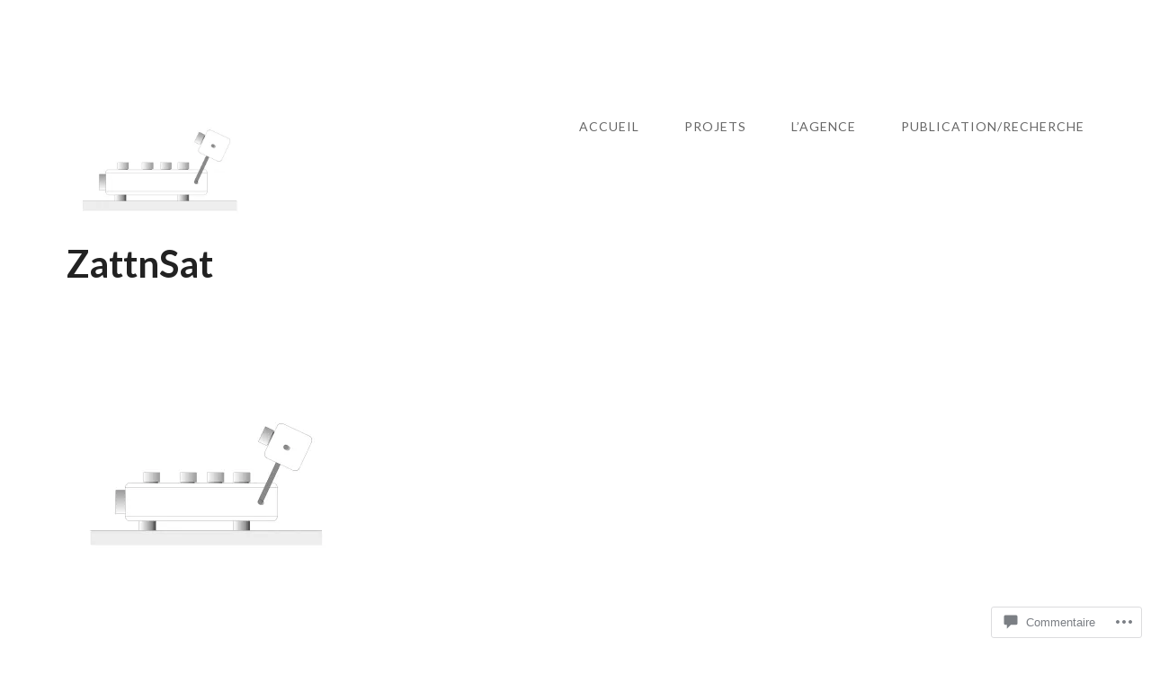

--- FILE ---
content_type: text/css;charset=utf-8
request_url: https://zattnsat.fr/_static/??-eJzTLy/QTc7PK0nNK9EvyUjNTS3WLyhKzc0szdUvLE3Uz8xL1k9PzUstygQqKsbO1EsuLtbRx29OcUllTipIoX2uraGphbGRuZGhgXEWAPRFLnk=&cssminify=yes
body_size: 24014
content:





@font-face {
    font-family: 'Genericons';
    src: url(/wp-content/themes/premium/qua/inc/genericons/genericons/Genericons.eot);
}

@font-face {
    font-family: 'Genericons';
    src: url([data-uri]) format('woff'),
         url(/wp-content/themes/premium/qua/inc/genericons/genericons/Genericons.ttf) format('truetype'),
         url(/wp-content/themes/premium/qua/inc/genericons/genericons/Genericons.svg#genericonsregular) format('svg');
    font-weight: normal;
    font-style: normal;
}

@media screen and (-webkit-min-device-pixel-ratio:0) {
  @font-face {
    font-family: "Genericons";
    src: url(/wp-content/themes/premium/qua/inc/genericons/genericons/./Genericons.svg#Genericons) format("svg");
  }
}




.genericon {
	font-size: 16px;
	vertical-align: top;
	text-align: center;
	-moz-transition: color .1s ease-in 0;
	-webkit-transition: color .1s ease-in 0;
	display: inline-block;
	font-family: "Genericons";
	font-style: normal;
	font-weight: normal;
	font-variant: normal;
	line-height: 1;
	text-decoration: inherit;
	text-transform: none;
	-moz-osx-font-smoothing: grayscale;
	-webkit-font-smoothing: antialiased;
	speak: none;
}




.genericon-404:before { content: "\f423"; }
.genericon-activity:before { content: "\f508"; }
.genericon-anchor:before { content: "\f509"; }
.genericon-aside:before { content: "\f101"; }
.genericon-attachment:before { content: "\f416"; }
.genericon-audio:before { content: "\f109"; }
.genericon-bold:before { content: "\f471"; }
.genericon-book:before { content: "\f444"; }
.genericon-bug:before { content: "\f50a"; }
.genericon-cart:before { content: "\f447"; }
.genericon-category:before { content: "\f301"; }
.genericon-chat:before { content: "\f108"; }
.genericon-checkmark:before { content: "\f418"; }
.genericon-close:before { content: "\f405"; }
.genericon-close-alt:before { content: "\f406"; }
.genericon-cloud:before { content: "\f426"; }
.genericon-cloud-download:before { content: "\f440"; }
.genericon-cloud-upload:before { content: "\f441"; }
.genericon-code:before { content: "\f462"; }
.genericon-codepen:before { content: "\f216"; }
.genericon-cog:before { content: "\f445"; }
.genericon-collapse:before { content: "\f432"; }
.genericon-comment:before { content: "\f300"; }
.genericon-day:before { content: "\f305"; }
.genericon-digg:before { content: "\f221"; }
.genericon-document:before { content: "\f443"; }
.genericon-dot:before { content: "\f428"; }
.genericon-downarrow:before { content: "\f502"; }
.genericon-download:before { content: "\f50b"; }
.genericon-draggable:before { content: "\f436"; }
.genericon-dribbble:before { content: "\f201"; }
.genericon-dropbox:before { content: "\f225"; }
.genericon-dropdown:before { content: "\f433"; }
.genericon-dropdown-left:before { content: "\f434"; }
.genericon-edit:before { content: "\f411"; }
.genericon-ellipsis:before { content: "\f476"; }
.genericon-expand:before { content: "\f431"; }
.genericon-external:before { content: "\f442"; }
.genericon-facebook:before { content: "\f203"; }
.genericon-facebook-alt:before { content: "\f204"; }
.genericon-fastforward:before { content: "\f458"; }
.genericon-feed:before { content: "\f413"; }
.genericon-flag:before { content: "\f468"; }
.genericon-flickr:before { content: "\f211"; }
.genericon-foursquare:before { content: "\f226"; }
.genericon-fullscreen:before { content: "\f474"; }
.genericon-gallery:before { content: "\f103"; }
.genericon-github:before { content: "\f200"; }
.genericon-googleplus:before { content: "\f206"; }
.genericon-googleplus-alt:before { content: "\f218"; }
.genericon-handset:before { content: "\f50c"; }
.genericon-heart:before { content: "\f461"; }
.genericon-help:before { content: "\f457"; }
.genericon-hide:before { content: "\f404"; }
.genericon-hierarchy:before { content: "\f505"; }
.genericon-home:before { content: "\f409"; }
.genericon-image:before { content: "\f102"; }
.genericon-info:before { content: "\f455"; }
.genericon-instagram:before { content: "\f215"; }
.genericon-italic:before { content: "\f472"; }
.genericon-key:before { content: "\f427"; }
.genericon-leftarrow:before { content: "\f503"; }
.genericon-link:before { content: "\f107"; }
.genericon-linkedin:before { content: "\f207"; }
.genericon-linkedin-alt:before { content: "\f208"; }
.genericon-location:before { content: "\f417"; }
.genericon-lock:before { content: "\f470"; }
.genericon-mail:before { content: "\f410"; }
.genericon-maximize:before { content: "\f422"; }
.genericon-menu:before { content: "\f419"; }
.genericon-microphone:before { content: "\f50d"; }
.genericon-minimize:before { content: "\f421"; }
.genericon-minus:before { content: "\f50e"; }
.genericon-month:before { content: "\f307"; }
.genericon-move:before { content: "\f50f"; }
.genericon-next:before { content: "\f429"; }
.genericon-notice:before { content: "\f456"; }
.genericon-paintbrush:before { content: "\f506"; }
.genericon-path:before { content: "\f219"; }
.genericon-pause:before { content: "\f448"; }
.genericon-phone:before { content: "\f437"; }
.genericon-picture:before { content: "\f473"; }
.genericon-pinned:before { content: "\f308"; }
.genericon-pinterest:before { content: "\f209"; }
.genericon-pinterest-alt:before { content: "\f210"; }
.genericon-play:before { content: "\f452"; }
.genericon-plugin:before { content: "\f439"; }
.genericon-plus:before { content: "\f510"; }
.genericon-pocket:before { content: "\f224"; }
.genericon-polldaddy:before { content: "\f217"; }
.genericon-portfolio:before { content: "\f460"; }
.genericon-previous:before { content: "\f430"; }
.genericon-print:before { content: "\f469"; }
.genericon-quote:before { content: "\f106"; }
.genericon-rating-empty:before { content: "\f511"; }
.genericon-rating-full:before { content: "\f512"; }
.genericon-rating-half:before { content: "\f513"; }
.genericon-reddit:before { content: "\f222"; }
.genericon-refresh:before { content: "\f420"; }
.genericon-reply:before { content: "\f412"; }
.genericon-reply-alt:before { content: "\f466"; }
.genericon-reply-single:before { content: "\f467"; }
.genericon-rewind:before { content: "\f459"; }
.genericon-rightarrow:before { content: "\f501"; }
.genericon-search:before { content: "\f400"; }
.genericon-send-to-phone:before { content: "\f438"; }
.genericon-send-to-tablet:before { content: "\f454"; }
.genericon-share:before { content: "\f415"; }
.genericon-show:before { content: "\f403"; }
.genericon-shuffle:before { content: "\f514"; }
.genericon-sitemap:before { content: "\f507"; }
.genericon-skip-ahead:before { content: "\f451"; }
.genericon-skip-back:before { content: "\f450"; }
.genericon-skype:before { content: "\f220"; }
.genericon-spam:before { content: "\f424"; }
.genericon-spotify:before { content: "\f515"; }
.genericon-standard:before { content: "\f100"; }
.genericon-star:before { content: "\f408"; }
.genericon-status:before { content: "\f105"; }
.genericon-stop:before { content: "\f449"; }
.genericon-stumbleupon:before { content: "\f223"; }
.genericon-subscribe:before { content: "\f463"; }
.genericon-subscribed:before { content: "\f465"; }
.genericon-summary:before { content: "\f425"; }
.genericon-tablet:before { content: "\f453"; }
.genericon-tag:before { content: "\f302"; }
.genericon-time:before { content: "\f303"; }
.genericon-top:before { content: "\f435"; }
.genericon-trash:before { content: "\f407"; }
.genericon-tumblr:before { content: "\f214"; }
.genericon-twitch:before { content: "\f516"; }
.genericon-twitter:before { content: "\f202"; }
.genericon-unapprove:before { content: "\f446"; }
.genericon-unsubscribe:before { content: "\f464"; }
.genericon-unzoom:before { content: "\f401"; }
.genericon-uparrow:before { content: "\f500"; }
.genericon-user:before { content: "\f304"; }
.genericon-video:before { content: "\f104"; }
.genericon-videocamera:before { content: "\f517"; }
.genericon-vimeo:before { content: "\f212"; }
.genericon-warning:before { content: "\f414"; }
.genericon-website:before { content: "\f475"; }
.genericon-week:before { content: "\f306"; }
.genericon-wordpress:before { content: "\f205"; }
.genericon-xpost:before { content: "\f504"; }
.genericon-youtube:before { content: "\f213"; }
.genericon-zoom:before { content: "\f402"; }









html {
	font-family: sans-serif;
	-webkit-text-size-adjust: 100%;
	-ms-text-size-adjust: 100%;
}

body {
	margin: 0;
}

article,
aside,
details,
figcaption,
figure,
footer,
header,
main,
menu,
nav,
section,
summary {
	display: block;
}

audio,
canvas,
progress,
video {
	display: inline-block;
	vertical-align: baseline;
}

audio:not([controls]) {
	display: none;
	height: 0;
}

[hidden],
template {
	display: none;
}

abbr[title] {
	border-bottom: 1px dotted;
}

b,
strong {
	font-weight: bold;
}

dfn {
	font-style: italic;
}

mark {
	background: #ff0;
	color: #000;
}

small {
	font-size: 80%;
}

sub,
sup {
	font-size: 75%;
	line-height: 0;
	position: relative;
	vertical-align: baseline;
}

sup {
	top: -0.5em;
}

sub {
	bottom: -0.25em;
}

img {
	border: 0;
}

svg:not(:root) {
	overflow: hidden;
}

figure {
	margin: 0;
}

hr {
	box-sizing: content-box;
	height: 0;
}

pre {
	overflow: auto;
}

code,
kbd,
pre,
samp {
	font-family: monospace, monospace;
	font-size: 16px;
	font-size: 1rem;
}

button,
input,
optgroup,
select,
textarea {
	color: inherit;
	font: inherit;
	margin: 0;
}

button {
	overflow: visible;
}

button,
select {
	text-transform: none;
}

button,
html input[type="button"],
input[type="reset"],
input[type="submit"] {
	-webkit-appearance: button;
	cursor: pointer;
}

button[disabled],
html input[disabled] {
	cursor: default;
}

button::-moz-focus-inner,
input::-moz-focus-inner {
	border: 0;
	padding: 0;
}

input {
	line-height: normal;
}

input[type="checkbox"],
input[type="radio"] {
	box-sizing: border-box;
	padding: 0;
}

input[type="number"]::-webkit-inner-spin-button,
input[type="number"]::-webkit-outer-spin-button {
	height: auto;
}

input[type="search"] {
	-webkit-appearance: textfield;
	box-sizing: content-box;
	margin-top: 0.5em;
}

input[type="search"]::-webkit-search-cancel-button,
input[type="search"]::-webkit-search-decoration {
	-webkit-appearance: none;
}

fieldset {
	border: 1px solid #c0c0c0;
	margin: 0 2px;
	padding: 0.35em 0.625em 0.75em;
}

legend {
	border: 0;
	padding: 0;
}

textarea {
	overflow: auto;
}

optgroup {
	font-weight: bold;
}

table {
	border-collapse: collapse;
	border-spacing: 0;
}

td,
th {
	padding: 0;
}

td#prev {
	text-align: right;
}


body,
button,
input,
select,
textarea {
	color: #222;
	font-family: Karla, Helvetica, sans-serif;
	font-size: 14px;
	font-size: 0.875rem;
	line-height: 1.75;
}

h1,
h2,
h3,
h4,
h5,
h6,
.main-navigation a,
.footer-widgets,
.navigation a,
.button,
input[type="button"],
input[type="reset"],
input[type="submit"],
.comment-meta,
.comment-reply-link,
.bypostauthor,
h1.widget-title label,
.footer-widgets aside p {
	font-family: Karla, Helvetica, sans-serif;
}

body,
p,
textarea,
input,
select,
label,
h1.site-title,
h2.site-description,
.entry-title,
.footer-widgets .wp-caption .wp-caption-text {
	font-family: "Libre Baskerville", serif;
}

h1,
h2,
h3,
h4,
h5,
h6 {
	clear: both;
}

h1 {
	font-size: 28px;
	font-size: 2rem;
	margin: 0.67em 0;
	line-height: 1.5;
}

h2 {
	font-size: 24px;
	font-size: 1.714rem;
}

h3 {
	font-size: 20px;
	font-size: 1.429rem;
}

h4 {
	font-size: 18px;
	font-size: 1.286rem;
}

h5 {
	font-size: 14px;
	font-size: 1rem;
	text-transform: uppercase;
}

h6 {
	font-size: 12px;
	font-size: 0.75rem;
	text-transform: uppercase;
}

p {
	margin-bottom: 1.5em;
	-webkit-margin-before: 0;
	line-height: 1.75;
}

dfn,
cite,
em,
i {
	font-style: italic;
}

blockquote {
	margin: 0 1.5em;
}

address {
	margin: 0 0 1.5em;
}

pre {
	background: #e6e6e6;
	font-family: "Courier 10 Pitch", Courier, monospace;
	font-size: 15px;
	font-size: 0.9375rem;
	line-height: 1.6;
	margin-bottom: 1.6em;
	max-width: 100%;
	overflow: auto;
	padding: 1.6em;
	word-wrap: break-word;
}

code,
kbd,
tt,
var {
	font-family: Monaco, Consolas, "Andale Mono", "DejaVu Sans Mono", monospace;
	font-size: 15px;
	font-size: 0.9375rem;
}

abbr,
acronym {
	border-bottom: 1px dotted #555555;
	cursor: help;
}

mark,
ins {
	background: #fff9c0;
	text-decoration: none;
}

big {
	font-size: 125%;
}


html {
	box-sizing: border-box;
}

*,
*:before,
*:after {

	
	box-sizing: inherit;
}

body {
	background: white;  
}

blockquote,
q {
	quotes: "" "";
}

blockquote:before,
blockquote:after,
q:before,
q:after {
	content: "";
}

hr {
	background-color: #e6e6e6;
	border: 0;
	height: 1px;
	margin-bottom: 1.5em;
}

ul,
ol {
	margin: 0 0 1.5em 0;
}

ul {
	list-style: disc;
}

ol {
	list-style: decimal;
}

li > ul,
li > ol {
	margin-bottom: 0;
	margin-left: 0;
}

dt {
	font-weight: bold;
}

dd {
	margin: 0 1.5em 1.5em;
}

img {
	height: auto;  
	max-width: 100%;  
}

table {
	margin: 0 0 1.5em;
	width: 100%;
}

th,
td {
	padding: 5px;
	border-bottom: 1px solid #999;
}


.button,
button,
input[type="button"],
input[type="reset"],
input[type="submit"] {
	border: none;
	background: #222;
	color: #fff;
	font-size: 12px;
	font-size: 0.75rem;
	padding: 1em 1.5em;
	text-decoration: none;
	text-transform: uppercase;
	line-height: 1;
}

.button:hover,
button:hover,
input[type="button"]:hover,
input[type="reset"]:hover,
input[type="submit"]:hover {
	background-color: #666;
	color: #fff;
}

input[type="password"] {
	height: 36px;
}
input[type="search"] {
	height: 16px;
}

input[type="text"],
input[type="email"],
input[type="url"],
input[type="password"],
input[type="search"],
textarea {
	color: #555555;
	padding: 9px;
	border: 1px solid #b3b3b3;
	border-radius: 0;
	vertical-align: bottom;
}

input[type="text"]:focus,
input[type="email"]:focus,
input[type="url"]:focus,
input[type="password"]:focus,
input[type="search"]:focus,
textarea:focus {
	color: #222;
}

textarea {
	padding-left: 3px;
	width: 100%;
}




a {
	color: #666;
	transition: color .2s ease-out;
}

a:hover,
a:focus,
a:active {
	color: black;
}

a:focus {
	outline: thin dotted;
}

a:hover,
a:active {
	outline: 0;
}

a img {
	opacity: 1;
	transition: opacity .2s ease-out;
	-webkit-backface-visibility: hidden;
	-webkit-transform: translateZ(0) scale(1, 1);
}

a:hover img,
a .img-hover {
	opacity: 0.7;
}


.main-navigation {
	float: right;
	max-width: 75%;
}

@media (max-width:768px) {
	.main-navigation {
		padding-top: 0;
	}
}

.main-navigation ul {
	list-style: none;
	margin: 0.5em 0 0;
	padding-left: 0;
	display: none;
}

.main-navigation ul li:last-child a {
	padding-right: 0;
}

.main-navigation ul a {
	text-transform: uppercase;
	padding: 10px 25px;
	letter-spacing: 1px;
}

@media (max-width:768px) {
	.main-navigation ul a {
		padding: 10px 10px;
	}
}

@media (max-width:480px) {
	.main-navigation ul a {
		padding: 5px 0;
	}
}

.main-navigation ul ul {
	float: left;
	position: absolute;
	top: 2.4em;
	left: -999em;
	z-index: 99999;
	border: 1px solid #b3b3b3;
	background-color: #fff;
}

@media (max-width:768px) {
	.main-navigation ul ul {
		float: none;
		position: static;
		top: auto;
		left: auto;
		border: none;
		background: transparent;
		margin-left: 2em;
		margin-top: 0;
	}
}

.main-navigation ul ul ul {
	left: -999em;
	top: 0;
}

.main-navigation ul ul li:hover > ul,
.main-navigation ul ul li.focus > ul {
	left: 100%;
}

.main-navigation ul:last-child ul li:hover > ul,
.main-navigation ul:last-child ul li.focus > ul {
	left: auto;
	right: 100%;
}

.main-navigation ul ul a {
	width: 250px;
	text-transform: none;
	letter-spacing: 0;
}

.main-navigation ul li:hover > ul {
	left: auto;
}

.main-navigation ul li:last-child:hover > ul {
	right: 0;
}

.main-navigation li {
	float: left;
	position: relative;
}

@media (max-width:768px) {
	.main-navigation li {
		float: none;
	}
}

.main-navigation a {
	display: block;
	text-decoration: none;
}

.main-navigation .current_page_item > a,
.main-navigation .current-menu-item > a,
.main-navigation .current_page_ancestor > a {
	color: #222;
}

.genericon-menu,
button.genericon-menu:not(:disabled) {
	background: none;
	color: #222;
	font-size: 28px;
	font-size: 1.75rem;
	outline: none;
	padding: 16px;
	position: absolute;
	top: 0px;
	right: 0px;
}

.genericon-menu:hover,
button.genericon-menu:not(:disabled):hover {
	background: none;
	color: #000;
	outline: none;
}


#site-navigation .menu-toggle {
	display: none;
}

@media (max-width:768px) {
	#site-navigation .menu-toggle {
		display: block;
	}
}

.main-navigation ul {
	display: inline-block;
}

@media (max-width:768px) {
	.main-navigation ul {
		display: none;
	}
}

.main-navigation.toggled ul {
	display: block;
}

.main-navigation.toggled div > ul {
	position: absolute;
	left: 0;
	top: 53px;
	width: 100%;
	z-index: 999;
	padding: 20px;
}

.main-navigation.toggled div > ul,
.main-navigation.toggled button,
.genericon-menu:hover,
button.genericon-menu:not(:disabled):hover {
	background: #ededed;
}

.main-navigation.toggled div > ul a {
	padding: 10px;
	width: 100%;
}

.main-navigation.toggled div > ul a:hover {
	background: #fafafa;
}

.comment-navigation,
.posts-navigation,
.post-navigation {
	text-transform: uppercase;
	clear: both;
	padding: 3em 0;
	width: 100%;
}

.posts-navigation,
.post-navigation {
	padding-bottom: 5em;
	margin-bottom: 3em;
}

@media (max-width:480px) {
	.comment-navigation,
	.posts-navigation,
	.post-navigation {
		padding: 1em 0 3em;
	}
}

.comment-navigation a,
.posts-navigation a,
.post-navigation a {
	text-decoration: none;
	color: #222;
}

.comment-navigation .nav-previous,
.posts-navigation .nav-previous,
.post-navigation .nav-previous {
	float: left;
	width: 50%;
}

.comment-navigation .nav-next,
.posts-navigation .nav-next,
.post-navigation .nav-next {
	float: right;
	text-align: right;
	width: 50%;
}

@media (max-width:480px) {
	.comment-navigation .nav-previous,
	.posts-navigation .nav-previous,
	.post-navigation .nav-previous,
	.comment-navigation .nav-next,
	.posts-navigation .nav-next,
	.post-navigation .nav-next {
		width: 100%;
		float: none;
		text-align: center;
		margin-bottom: 1em;
	}
}

@media (max-width:480px) {
	.post-navigation a,
	.comment-navigation .nav-previous a,
	.comment-navigation .nav-next a {
		background: #b3b3b3;
		color: #fff;
		display: block;
		padding: 1em;
	}
}

.nav-previous a:before {
	display: inline-block;
	content: '\2190';
	width: 20px;
	height: 10px;
	line-height: 1;
}

.nav-next a:after {
	display: inline-block;
	content: '\2192';
	width: 20px;
	height: 10px;
	line-height: 1;
}

.nav-archive {
	text-align: center;
}

.nav-archive .meta-nav {
	margin-right: 1em;
}


.menu-social {
	list-style: none;
	margin: 4em 0 0;
	padding: 0;
	clear: both;
}

.menu-social li {
	display: inline;
	list-style: none;
	margin: 0;
	padding: 0;
}

.menu-social li a {
	width: 32px;
	height: 32px;
	overflow: hidden;
	color: #fff;
	padding: 2px;
	margin-right: 10px;
	margin-bottom: 10px;
	display: inline-block;
	line-height: 1.6;
	background-color: #222;
	border-radius: 50%;
	text-align: center;
	text-decoration: none;
}

.menu-social li a:hover {
	color: #999;
}

.menu-social li a:before {
	content: '\f408';
	display: inline-block;
	font-family: 'Genericons';
	font-size: 17.6px;
	font-size: 1.1rem;
	vertical-align: top;
	-webkit-font-smoothing: antialiased;
}

.menu-social li a[href*="wordpress.org"]::before,
.menu-social li a[href*="wordpress.com"]::before {
	content: '\f205';
}

.menu-social li a[href*="facebook.com"]::before {
	content: '\f204';
}

.menu-social li a[href*="twitter.com"]::before {
	content: '\f202';
}

.menu-social li a[href*="dribbble.com"]::before {
	content: '\f201';
}

.menu-social li a[href*="plus.google.com"]::before {
	content: '\f206';
}

.menu-social li a[href*="pinterest.com"]::before {
	content: '\f210';
}

.menu-social li a[href*="github.com"]::before {
	content: '\f200';
}

.menu-social li a[href*="tumblr.com"]::before {
	content: '\f214';
}

.menu-social li a[href*="youtube.com"]::before {
	content: '\f213';
}

.menu-social li a[href*="flickr.com"]::before {
	content: '\f211';
}

.menu-social li a[href*="vimeo.com"]::before {
	content: '\f212';
}

.menu-social li a[href*="instagram.com"]::before {
	content: '\f215';
}

.menu-social li a[href*="codepen.io"]::before {
	content: '\f216';
}

.menu-social li a[href*="linkedin.com"]::before {
	content: '\f207';
}




.screen-reader-text {
	clip: rect(1px, 1px, 1px, 1px);
	position: absolute !important;
	height: 1px;
	width: 1px;
	overflow: hidden;
}

.screen-reader-text:hover,
.screen-reader-text:active,
.screen-reader-text:focus {
	background-color: #fff;
	border-radius: 3px;
	box-shadow: 0 0 2px 2px rgba(0, 0, 0, 0.6);
	clip: auto !important;
	color: #222;
	display: block;
	font-size: 14px;
	font-size: 0.875rem;
	font-weight: bold;
	height: auto;
	left: 5px;
	line-height: normal;
	padding: 15px 23px 14px;
	text-decoration: none;
	top: 5px;
	width: auto;
	z-index: 100000;    
}


.alignleft {
	display: inline;
	float: left;
	margin: 1em 1.5em 1em 0;
}

.alignright {
	display: inline;
	float: right;
	margin: 1em 0em 1em 1.5em;
}

.aligncenter {
	display: block;
	margin: 1em auto;
}


.clear:before,
.clear:after,
.entry-content:before,
.entry-content:after,
.entry-content-container:before,
.entry-content-container:after,
.comment-content:before,
.comment-content:after,
.site-header:before,
.site-header:after,
.site-content:before,
.site-content:after,
.site-footer:before,
.site-footer:after,
.portfolio-content:before,
.portfolio-content:after,
.infinite-wrap:before,
.infinite-wrap:after {
	content: "";
	display: table;
}

.clear:after,
.entry-content:after,
.entry-content-container:after,
.comment-content:after,
.site-header:after,
.site-content:after,
.site-footer:after,
.portfolio-content:after,
.infinite-wrap:after {
	clear: both;
}




.one-fourth-col,
.one-third-col,
.half-col,
.two-third-col,
.three-fourth-col {
	float: left;
	margin-bottom: 2em;
}

.one-fourth-col {
	width: 22%;
	margin-right: 4%;
}

.one-third-col {
	width: 30%;
	margin-right: 5%;
}

.half-col {
	width: 47.5%;
	margin-right: 5%;
}

.two-third-col {
	width: 65%; 
}

.three-fourth-col {
	width: 70%;
	margin-right: 5%;
}

.one-fourth-col:nth-of-type(4n),
.one-third-col:nth-of-type(3n),
.half-col:nth-of-type(2n) {
	margin-right: 0;
}

.one-fourth-col:nth-of-type(4n+1),
.one-third-col:nth-of-type(3n+1),
.half-col:nth-of-type(2n+1) {
	clear: both;
}

@media (max-width:768px) {
	.one-third-col,
	.one-fourth-col,
	.three-fourth-col {
		margin-right: 0;
		width: 100%;
	}
}

@media (max-width:480px) {
	.one-third-col,
	.half-col,
	.two-third-col {
		width: 100%;
	}
}


.grid-sizer.one-fourth-col,
.grid-item.one-fourth-col,
.grid-sizer.one-third-col,
.grid-item.one-third-col,
.grid-sizer.half-col,
.grid-item.half-col {
	margin: 0 0 2em;
	opacity: 0; 
}

.grid-sizer.one-fourth-col,
.grid-item.one-fourth-col {
	width: 21.2%;
}

.grid-sizer.one-third-col,
.grid-item.one-third-col {
	width: 30%;
}

.grid-sizer.half-col,
.grid-item.half-col {
	width: 47.5%;
}

@media (max-width:768px) {
	.grid-sizer.one-fourth-col,
	.grid-item.one-fourth-col,
	.grid-sizer.one-third-col,
	.grid-item.one-third-col,
	.grid-sizer.half-col,
	.grid-item.half-col {
		width: 100%;
	}
}

.gutter-sizer {
	width: 5%;
}


.container,
.wide .entry-content {
	margin: 0 auto;
	max-width: 1170px;
}

.site {
	padding: 1.5em 1.5%;
	margin: 1.5em auto;
}

@media (max-width:1200px) {
	.site {
		margin: 2.5%;
	}
}

#secondary {
	float: left;
	width: 25%;
}

@media (max-width:768px) {
	#secondary {
		float: none;
		margin-right: 0;
		width: 100%;
	}
}

.page.no-sidebar .content-area p,
.single.no-sidebar .content-area p,
.page.no-sidebar .content-area h1,
.single.no-sidebar .content-area h1,
.single-jetpack-portfolio .content-area p,
.single-jetpack-portfolio .content-area h1,
.page.no-sidebar .content-area dl,
.single.no-sidebar .content-area dl,
.page.no-sidebar .content-area ul,
.single.no-sidebar .content-area ul,
.page.no-sidebar .content-area ol,
.single.no-sidebar .content-area > ol,
.page.no-sidebar .content-area pre,
.single.no-sidebar .content-area pre {
	margin-right: 30%;
}

.page.no-sidebar .content-area table,
.single.no-sidebar .content-area table {
	width: 70%;
}

@media (max-width:768px) {
	.page.no-sidebar .content-area p,
	.single.no-sidebar .content-area p,
	.page.no-sidebar .content-area h1,
	.single.no-sidebar .content-area h1,
	.single-jetpack-portfolio .content-area p,
	.single-jetpack-portfolio .content-area h1,
	.page.no-sidebar .content-area dl,
	.single.no-sidebar .content-area dl,
	.page.no-sidebar .content-area ul,
	.single.no-sidebar .content-area ul,
	.page.no-sidebar .content-area ol,
	.single.no-sidebar .content-area ol,
	.page.no-sidebar .content-area pre,
	.single.no-sidebar .content-area pre  {
		margin-right: 0;
	}

	.page.no-sidebar .content-area table,
	.single.no-sidebar .content-area table {
		width: 100%;
	}
}

.page.no-sidebar .content-area p img.size-large,
.single.no-sidebar .content-area p img.size-large,
.single-jetpack-portfolio .content-area p img.size-large,
.page.no-sidebar .content-area p img.size-full,
.single.no-sidebar .content-area p img.size-full,
.single-jetpack-portfolio .content-area p img.size-full {
	max-width: 143%; 
}

@media (max-width:768px) {
	.page.no-sidebar .content-area p img.size-large,
	.single.no-sidebar .content-area p img.size-large,
	.single-jetpack-portfolio .content-area p img.size-large,
	.page.no-sidebar .content-area p img.size-full,
	.single.no-sidebar .content-area p img.size-full,
	.single-jetpack-portfolio .content-area p img.size-full {
		max-width: 100%;
	}
}

.attachment-qua-blog-size {
	margin-bottom: 2em;
}

@media only screen and (max-width: 640px) {
	div#jp-relatedposts div.jp-relatedposts-items .jp-relatedposts-post {
		width: 100%;
	}
}

span.dropcap {
	float: left;
	padding: 5px 10px 0 0;
	font-size: 67px;
	font-size: 4.2rem;
	font-weight: 400;
	line-height: 1;
}

blockquote {
	border-left: 5px solid #111;
	padding-left: 2em;
	margin: 2em 0;
	font-weight: 700;
	font-size: 16px;
	font-size: 1rem;
}

blockquote.alignleft {
	float: left;
	max-width: 20em;
	margin-right: 2em;
}

blockquote.alignright {
	max-width: 20em;
	margin-left: 2em;
}

blockquote p {
	margin: 0;
}



.site-header {
	padding: 5em 0;
	position: relative;
}

@media (max-width:480px) {
	.site-header {
		padding-bottom: 3em;
	}
}

.site-header a {
	text-decoration: none;
}

.site-branding {
	float: left;
}

@media (max-width:480px) {
	.site-branding {
		float: none;
		text-align: center;
		display: block;
	}
}

.site-logo {
	max-width: 200px;
	display: block;
	margin-bottom: 1em;
}

@media (max-width:480px) {
	.site-logo {
		margin: 0 auto 2em;
	}
}

.text--si,
.site-description,
.entry-meta,
.site-info {
	font-size: 0.8rem;
	font-style: italic;
	font-weight: normal;
}

.text--title,
.site-title {
	font-size: 2rem;
	font-weight: normal;
}

.site-title {
	float: left;
	clear: none;
	margin: 0;
	margin-right: 20px;
}

@media (max-width:480px) {
	.site-title {
		margin: 0;
		float: none;
		text-align: center;
		display: block;
	}
}

.site-title a {
	color: #222;
}

.site-description {
	float: right;
	clear: none;
	color: #666;
	padding-top: 0.8em;
}

@media (max-width:480px) {
	.site-description {
		float: none;
		text-align: center;
		display: block;
	}
}

#welcome-section.section {
	margin-bottom: 4em;
}

.site-welcome {
	width: 60%;
}

@media (max-width:768px) {
	.site-welcome {
		width: 100%;
	}
}

.site-welcome p {
	font-size: 22.4px;
	font-size: 1.4rem;
	line-height: 2;
	font-weight: 300;
}



.section-title,
.search .page-title,
.archive .page-title,
.page-template-portfolio-page .page-title {
	margin-bottom: 2em;
	border-top: 1px solid #b3b3b3;
}

@media (max-width:480px) {
	.site-content {
		margin-bottom: 5em;
	}
}

@media (max-width:768px) {
	div#blog-section .section-title {
		border: none;
	}
}

.archive .page-title,
.page-template-portfolio-page .page-title {
	margin-bottom: 2em;
}

.portfolio-container {
	position: relative;
}

.sticky {
	display: block;
}

.hentry {
	margin: 0 0 4em;
	overflow: hidden;
}

.single .hentry {
	margin: 0;
}

@media (max-width:768px) {
	.page-template-home-page .hentry:last-child {
		margin-bottom: 0;
	}
}

.entry-title {
	font-size: 44.8px;
	font-size: 2.8rem;
	font-weight: normal;
	margin: 0;
	word-wrap: break-word;
}

.single .entry-title,
.page .entry-title {
	margin-bottom: 1em;
}

@media (max-width:768px) {
	.entry-title {
		font-size: 32px;
		font-size: 2rem;
		margin: 1em 0;
	}
}

@media (max-width:480px) {
	.entry-title {
		margin: 1em 0;
		font-size: 24px;
		font-size: 1.6rem;
	}
}

.entry-title a {
	text-decoration: none;
}

.entry-content-container {
	margin: 2em 0;
}

.entry-meta {
	line-height: 2;
	border-top: 1px solid #b3b3b3;
	margin-top: 7px;
	padding-top: 2em;
	color: #666;
}

@media (max-width:768px) {
	.entry-meta {
		margin-bottom: 2em;
	}
}

.entry-meta a {
	text-decoration: none;
}

.byline,
.updated:not(.published) {
	display: none;
}

.single .byline,
.group-blog .byline {
	display: inline;
}

.page-content,
.entry-content,
.entry-summary {
	margin: 0;
}

.excerpt-content {
	-webkit-column-count: 2; 
	-moz-column-count: 2; 
	column-count: 2;
	-webkit-column-gap: 40px; 
	-moz-column-gap: 40px; 
	column-gap: 40px;
	overflow: hidden;
}

.excerpt-content p {
	margin: 0;
}

@media (max-width:1200px) {
	.excerpt-content {
		-webkit-column-gap: 20px; 
		-moz-column-gap: 20px; 
		column-gap: 20px;
	}
}

@media (max-width:768px) {
	.entry-content,
	.excerpt-content {
		margin: 0;
		width: 100%;
		-webkit-column-count: 1; 
		-moz-column-count: 1; 
		column-count: 1;
	}
}

.entry-footer {
	clear: both;
}

.page-links {
	clear: both;
	margin: 0 0 1.5em;
}

.posted-on,
.cat-links,
.tags-links,
.edit-link,
.pcat-links,
.ptag-links {
	display: block;
}

.edit-link {
	font-style: italic;
	font-size: 14px;
	font-size: 0.8rem;
}

.page-template-portfolio-page .edit-link {
	margin-bottom: 8em;
}


.portfolio {
	overflow: hidden;
}

figure h3 {
	font-weight: normal;
	text-align: center;
	font-size: 14.4px;
	font-size: 0.9rem;
	margin: 0;
}

@media (max-width:768px) {
	figure h3 {
		font-size: 0.7rem;
	}

	figure h3.portfolio-title {
		font-size: 0.9rem;
	}

	.portfolio-content .entry-image img {
		margin-left: auto;
		margin-right: auto;
	}
}

figure h3 a {
	text-decoration: none;
	padding: 0;
	display: block;
}

figure img {
	display: block;
}

.single .entry-content {
	margin-bottom: 5em;
}

.error-404 .search-field,
.search-no-results .search-field {
	padding: 9px;
	border-radius: 0;
}

.error-404 .search-form,
.no-results .search-form {
	margin-bottom: 5em;
}

.error-404 .widget {
	width: 22%;
	float: left;
	margin-right: 4%;
}

@media (max-width:768px) {
	.error-404 .widget {
		width: 48%;
	}

	.error-404 .widget:nth-of-type(2n) {
		margin-right: 0;
	}
}

@media (max-width:480px) {
	.error-404 .widget {
		width: 100%;
		margin-right: 0;
	}
}

.error-404 .widget:last-child {
	margin-right: 0;
}

.section {
	margin-bottom: 5em;
}

.page-template-portfolio-page .page-content {
	margin-bottom: 3em;
}

.page-template-home-page .hentry:last-child {
	margin-bottom: 0; 
}

.portfolio-content .entry-image img,
.infinite-wrap .entry-image img {
	padding-bottom: 1em;
}



.blog .format-aside .entry-title,
.archive .format-aside .entry-title {
	display: none;
}


.comments-area {
	margin: 5em auto 0;
}

.comments-area input[type="text"],
.comments-area input[type="email"],
.comments-area input[type="url"],
.comments-area textarea {
	display: block;
	border: 1px solid #b3b3b3;
	border-radius: 0;
	width: 100%;
}

.bypostauthor {
	display: block;
}

.post-author-label {
	display: none;
}

.bypostauthor .post-author-label {
	display: inline-block;
	text-transform: uppercase;
	font-size: 8px;
	letter-spacing: 2px;
	background: #2ecc71;
	border-radius: 2px;
	color: #fff;
	margin-right: .4em;
	padding: 2px 4px;
	box-shadow: inset 0 0 0 1px rgba(0, 0, 0, 0.10);
	text-shadow: 0 1px 0 rgba(0, 0, 0, .15);
}

@media (max-width:480px) {
	.bypostauthor .fn:before {
		display: block;
	}
}

.comments-title {
	margin-bottom: 2em;
}

.comment-list {
	list-style: none;
	margin: 0;
	padding: 0;
	clear: both;
}

.comment-list .children {
	list-style: none;
	margin: 0;
	padding: 0;
}

.comment-list .children .comment {
	margin: 0 0 0 5em;
}

@media (max-width:480px) {
	.comment-list .children .comment {
		margin-left: 0;
	}
}

.comment-meta {
	color: #666;
	margin-bottom: 1em;
	font-size: 12px;
	font-size: 0.75rem;
}

.comment-meta img {
	float: left;
	margin-right: 15px;
	border-radius: 50%;
	margin-top: -6px;
}

@media (max-width:480px) {
	.comment-meta {
		text-align: center;
	}

	.comment-meta img {
		display: block;
		float: none;
		margin: 0 auto 1em;
	}
}

.comment-meta a {
	color: #666;
	text-decoration: none;
}

.comment-metadata {
	margin: 1em 0;
}

.comment-metadata a,
.comment-reply-link {
	color: #b3b3b3;
}

.comment-content,
.reply {
	margin-left: 5.5em;
}

@media (max-width:480px) {
	.comment-content,
	.reply {
		margin-left: 0;
	}
}

.comment-content a {
	word-wrap: break-word;
}

.comment-body {
	padding: 2em 0;
}

@media (max-width:480px) {
	.comment-body {
		padding: 1em 0;
	}
}

.trackback .comment-body,
.pingback .comment-body {
	padding: 1em 0;
}

.required {
	color: #c00;
}

.form-allowed-tags {
	display: none;
}

.comment-reply-link {
	font-size: 11px;
	font-size: .7rem;
	text-decoration: none;
	text-transform: uppercase;
}

.no-comments {
	font-style: italic;
	margin: 0 0 5em;
}

.comment-respond {
	margin: 5em 0;
}


.site-info {
	margin: 4em 0;
	clear: both;
}

.site-info,
.site-info a {
	color: #999;
}

.site-info a {
	text-decoration: none;
}


#secondary {
	margin-top: 0.7em;
}

@media (max-width:480px) {
	#secondary {
		margin-top: 3em;
	}
}

.widget {
	margin-bottom: 2em;
	font-size: 12px;
	font-size: 0.75rem;
	color: #666;
	line-height: 2;
	border-top: 1px solid #b3b3b3;  
	padding: 3em 0;
	word-wrap: break-word;
}

.widget ol,
.widget ol li {
	margin: 0;
	padding: 0;
	list-style: none;
}

@media (max-width:768px) {
	.widget {
		clear: both;
	}
}

@media (max-width:480px) {
	.widget {
		margin-bottom: 5em;
		clear: both;
	}

	#secondary .widget:last-child {
		margin-bottom: 0;
	}
}

.widget select {
	max-width: 100%;
}

.widget ul {
	margin: 0;
	padding: 0;
	list-style: none;
}

.widget ul li {
	line-height: 1.2;
	margin: 1em 0;
}

.widget ul ul {
	margin-left: 1em;
}

.widget a {
	text-decoration: none;
}

.widget .post-date {
	display: block;
	font-style: italic;
}

.widget_recent_entries li span {
	margin-bottom: 2em;
}

.widget_calendar td,
.widget_calendar th {
	border-top: 1px solid #b3b3b3;
	padding: 6px;
}

.widget_calendar td > a {
	border-bottom: 1px solid #b3b3b3;
}

.widget_calendar caption {
	padding: 10px;
	text-transform: uppercase;
	background-color: #eee;
}


.widget_search .search-submit {
	display: none;
}

.widget input[type="search"] {
	width: 92%;
}

.search-results .type-page .excerpt-content {
	margin-left: 0;
}

.widget-title,
.widgettitle,
.section-title,
.search .page-title,
.archive .page-title,
.page-template-portfolio-page .page-title {
	font-size: 12px;
	font-size: 0.75rem;
	text-transform: uppercase;
	letter-spacing: 1px;
	margin-bottom: 2em;
	padding-top: 2em;
}

.widget-title,
.widgettitle {
	margin-top: 0;
	padding: 0;
}

.footer-widgets {
	overflow: hidden;
}

.footer-widgets .widget {
	font-size: 14.4px;
	font-size: 0.9rem;
}

.footer-widgets .wp-caption .wp-caption-text {
	margin: 0.5em 0;
}

.call-to-action-widget {
	border-top: 1px solid #b3b3b3;
}

.call-to-action-widget .widget {
	border: 0;
	font-size: 24px;
	font-size: 1.5rem;
	color: #666;
	line-height: 2;
	text-align: center;
	max-width: 80%;
	margin: 0 auto;
}

.call-to-action-widget .widget h1.widget-title {
  	padding-top: 0;
}

.call-to-action-widget .widget p {
	line-height: 2;
}


.page-content .wp-smiley,
.entry-content .wp-smiley,
.comment-content .wp-smiley {
	border: none;
	margin-bottom: 0;
	margin-top: 0;
	padding: 0;
}


embed,
iframe,
object {
	display: block;
	margin-bottom: 1.6em !important; 
	max-width: 100%;
}




.flexslider,
.carousel {
	margin: 0;
	padding: 0;
	position: relative;
	overflow: hidden;
	zoom: 1;
}

.featured {
	margin: 0;
	padding: 0;
	position: relative;
}

.flexslider .slides,
.carousel .slides,
.featured .slides {
	list-style: none;
	zoom: 1;
	margin: 0;
	padding: 0;
}

.flexslider .slides:after,
.carousel .slides:after {
	content: "\0020";
	display: block;
	clear: both;
	visibility: hidden;
	line-height: 0;
	height: 0;
}

.flexslider .slides > li,
.carousel .slides > li {
	display: none;
	position: relative;
}

.flexslider .slides img,
.carousel .slides img,
.featured .slides img {
	width: 100%;
	display: block;
}

.flexslider .slides .slide .slide-text,
.carousel .slides .slide .slide-text,
.featured .slides .slide .slide-text {
	text-shadow: 0 1px 1px rgba(34, 34, 34, 0.5);
	position: absolute;
	bottom: 16%;
	left: 7%;
	margin: auto;
	width: 40%;
	color: #fff;
}

@media (max-width:768px) {
	.flexslider .slides .slide .slide-text,
	.carousel .slides .slide .slide-text,
	.featured .slides .slide .slide-text {
		text-align: center;
		width: 86%;
	}
}

.flexslider .slides .slide .slide-text .slide-title,
.carousel .slides .slide .slide-text .slide-title,
.featured .slides .slide .slide-text .slide-title {
	margin-bottom: 0.25em;
	text-transform: uppercase;
	font-size: 32px;
	font-size: 2rem;
}

@media (max-width:768px) {
	.flexslider .slides .slide .slide-text .slide-title,
	.carousel .slides .slide .slide-text .slide-title,
	.featured .slides .slide .slide-text .slide-title {
		font-size: 22.4px;
		font-size: 1.4rem;
		margin-bottom: 1em;
	}
}

@media (max-width:480px) {
	.flexslider .slides .slide .slide-text .slide-title,
	.carousel .slides .slide .slide-text .slide-title,
	.featured .slides .slide .slide-text .slide-title {
		font-size: 16px;
		font-size: 1rem;
		line-height: 1.2;
		width: 80%;
		margin: auto;
		margin-bottom: 1em;
	}
}

.flexslider .slides .slide .slide-text .slide-caption,
.carousel .slides .slide .slide-text .slide-caption,
.featured .slides .slide .slide-text .slide-caption {
	font-size: 19.2px;
	font-size: 1.2rem;
	font-weight: normal;
	line-height: 1.8;
}

@media (max-width:768px) {
	.flexslider .slides .slide .slide-text .slide-caption,
	.carousel .slides .slide .slide-text .slide-caption,
	.featured .slides .slide .slide-text .slide-caption {
		display: none;
	}
}

.flexslider .slides .slide .slide-text .slide-button,
.carousel .slides .slide .slide-text .slide-button,
.featured .slides .slide .slide-text .slide-button {
	background-color: #222;
	background-color: rgba(0, 0, 0, .7);
	text-decoration: none;
}

@media (max-width:480px) {
	.flexslider .slides .slide .slide-text .slide-button,
	.carousel .slides .slide .slide-text .slide-button,
	.featured .slides .slide .slide-text .slide-button {
		padding: .75em;
	}
}

.flexslider .slides .slide .slide-text .slide-button:hover,
.carousel .slides .slide .slide-text .slide-button:hover,
.featured .slides .slide .slide-text .slide-button:hover {
	background-color: #444;
	background-color: rgba(0, 0, 0, .9);
	color: #fff;
}

.flexslider .flex-direction-nav,
.carousel .flex-direction-nav {
	height: 0;
	margin: 0;
	padding: 0;
	list-style: none;
}

.flexslider .flex-direction-nav a,
.carousel .flex-direction-nav a {
	-webkit-font-smoothing: antialiased;
	line-height: 1;
	text-decoration: inherit;
	font-weight: normal;
	font-style: normal;
	font-size: 48px;
	width: 48px;
	height: 48px;
	display: block;
	position: absolute;
	opacity: 0.6;
	top: 50%;
	cursor: pointer;
	color: #fff;
	text-shadow: 0 1px 2px rgba(34, 34, 34, 0.3);
	z-index: 10;
}

@media (max-width:480px) {
	.flexslider .flex-direction-nav a,
	.carousel .flex-direction-nav a {
		top: 40%;
		font-size: 40px;
		width: 40px;
		height: 40px;
	}
}

.flexslider .flex-direction-nav a:before,
.carousel .flex-direction-nav a:before {
	font-family: 'Genericons';
	content: '\f432';
	display: inline-block;
}

.flexslider .flex-direction-nav a.flex-prev:before,
.carousel .flex-direction-nav a.flex-prev:before {
	transform: rotate(-90deg);
	-ms-transform: rotate(-90deg);    
	-webkit-transform: rotate(-90deg);    
}

.flexslider .flex-direction-nav a.flex-next:before,
.carousel .flex-direction-nav a.flex-next:before {
	transform: rotate(90deg);
	-ms-transform: rotate(90deg);    
	-webkit-transform: rotate(90deg);    
}

.flexslider .flex-direction-nav .flex-prev,
.carousel .flex-direction-nav .flex-prev {
	left: 0;
	overflow: hidden;
}

.flexslider .flex-direction-nav .flex-next,
.carousel .flex-direction-nav .flex-next {
	right: 0;
	text-align: right;
	overflow: hidden;
}

.flexslider .flex-direction-nav .flex-prev,
.flexslider .flex-direction-nav .flex-next,
.carousel .flex-direction-nav .flex-prev,
.carousel .flex-direction-nav .flex-next {
	background-color: #222;
	background-color: rgba(34, 34, 34, 0.3);
}

.flexslider .flex-direction-nav .flex-next:hover,
.flexslider .flex-direction-nav .flex-prev:hover,
.carousel .flex-direction-nav .flex-next:hover,
.carousel .flex-direction-nav .flex-prev:hover {
	opacity: 1;
}

.flexslider .flex-direction-nav .flex-disabled,
.carousel .flex-direction-nav .flex-disabled {
	opacity: 0;
	filter: alpha(opacity=0);
	cursor: default;
}

.flexslider .slide-thumbs,
.carousel .slide-thumbs {
	list-style: none;
	position: absolute;
	bottom: 0;
	left: 0;
	z-index: 10;
	width: 100%;
	background-color: #fff;
	background-color: rgba(255, 255, 255, 0.3);
	margin: 0;
	padding: 0;
	text-align: center;
}

.flexslider .slide-thumbs li,
.carousel .slide-thumbs li {
	list-style: none;
	float: left;
	width: 75px;
	margin-left: 1em;
	cursor: pointer;
	padding: 1em 0;
	opacity: 0.7;
}

.flexslider .slide-thumbs li img,
.carousel .slide-thumbs li img {
	width: 100%;
	height: auto;
	float: left;
}

.flexslider .slide-thumbs li:hover,
.carousel .slide-thumbs li:hover {
	opacity: 1;
}

.flexslider .slide-thumbs li.flex-active,
.carousel .slide-thumbs li.flex-active {
	opacity: 1;
}

.flexslider .flex-control-nav,
.carousel .flex-control-nav {
	width: 100%;
	position: absolute;
	bottom: 9%;
	padding: 0;
	margin: 0;
	z-index: 10;
	margin-left: 6.5%;
}

.flexslider .flex-control-nav li,
.carousel .flex-control-nav li {
	margin: 0 6px;
	display: inline-block;
	zoom: 1;
}

.flexslider .flex-control-paging li a,
.carousel .flex-control-paging li a {
	width: 16px;
	height: 16px;
	display: block;
	cursor: pointer;
	text-indent: -9999px;
	-webkit-border-radius: 20px;
	-moz-border-radius: 20px;
	-o-border-radius: 20px;
	border-radius: 20px;
	background-color: rgba(255, 255, 255, 0.5);
	box-shadow: 0 1px 1px rgba(0,0,0,.2);
}

@media (max-width:480px) {
	.flexslider .flex-control-paging li a,
	.carousel .flex-control-paging li a {
		width: 10px;
		height: 10px;
	}

}

.flexslider .flex-control-paging li a:hover,
.flexslider .flex-control-paging li a.flex-active,
.carousel .flex-control-paging li a:hover,
.carousel .flex-control-paging li a.flex-active {
	cursor: pointer;
	background-color: rgba(255, 255, 255, 0.8);
}

.flexslider .flex-pauseplay span,
.carousel .flex-pauseplay span {
	text-transform: capitalize;
}

.flexslider .flex-pauseplay a,
.carousel .flex-pauseplay a {
	display: block;
	width: 20px;
	height: 20px;
	position: absolute;
	bottom: 5px;
	left: 10px;
	opacity: 0.8;
	z-index: 10;
	overflow: hidden;
	cursor: pointer;
	color: #222;
}

.flexslider .flex-pauseplay a:before,
.carousel .flex-pauseplay a:before {
	font-family: "Genericons";
	font-size: 20px;
	display: inline-block;
	content: '\f429';
}

.flexslider .flex-pauseplay a:hover,
.carousel .flex-pauseplay a:hover {
	opacity: 1;
}

.flexslider .flex-pauseplay a.flex-play:before,
.carousel .flex-pauseplay a.flex-play:before {
	content: '\f429';
}

.flexslider.loading,
.carousel.loading {
	min-height: 500px;
}

html[xmlns] .slides {
	display: block;
}

* html .slides {
	height: 1%;
}




.no-js .slides > li:first-child {
	display: block;
}

.flex-viewport {
	max-height: 2000px;
	-webkit-transition: all 1s ease;
	-moz-transition: all 1s ease;
	-o-transition: all 1s ease;
	transition: all 1s ease;
}

.loading .flex-viewport {
	max-height: 500px;
}

.carousel li {
	margin-right: 40px;
	list-style: none;
}


.gallery.flexslider,
.site-main .gallery.flexslider img {
	padding: 0;
	border: 0 !important;
	margin: 0;
	-webkit-box-shadow: none;
	-moz-box-shadow: none;
	box-shadow: none;
}

.site-main .gallery.flexslider {
	margin-bottom: 2em;
}

.site-main .gallery.flexslider .flex-caption {
	position: absolute;
	bottom: 0;
	background-color: #222;
	background-color: rgba(34, 34, 34, 0.3);
	color: #fff;
	margin: 0;
	padding: 1em 2em;
	max-width: 100%;
}


.wp-caption {
	margin-bottom: 1.5em;
	max-width: 100%;
}

.wp-caption img[class*="wp-image-"] {
	display: block;
	margin-left: auto;
	margin-right: auto;
}

.wp-caption .wp-caption-text {
	margin: 0.8075em 0;
}

.wp-caption-text {
	text-align: center;
	font-size: 12px;
	font-size: 0.75rem;
	font-style: italic;
}


.gallery {
	margin-bottom: 1.5em;
}

.gallery-item {
  display: inline-block;
  padding: 0.79104477%;
  text-align: center;
  vertical-align: top;
  width: 100%;
}

.gallery-columns-1 .gallery-item {
	padding: 0;
	margin-bottom: 2em;
}

.gallery-columns-2 .gallery-item {
  max-width: 50%;
}

.gallery-columns-3 .gallery-item {
  max-width: 33.33%;
}

.gallery-columns-4 .gallery-item {
  max-width: 25%;
}

.gallery-columns-5 .gallery-item {
  max-width: 20%;
}

.gallery-columns-6 .gallery-item {
  max-width: 16.66%;
}

.gallery-columns-7 .gallery-item {
  max-width: 14.28%;
}

.gallery-columns-8 .gallery-item {
  max-width: 12.5%;
}

.gallery-columns-9 .gallery-item {
  max-width: 11.11%;
}

.gallery-icon img {
  margin: 0 auto;
}

.gallery-caption {
  padding: 4%;
}

.gallery-columns-1 .gallery-caption {
  padding: 2% 2% 4%;
}

.gallery-columns-1 .wp-caption-text  {
  	max-width: 50%;
	margin: auto;
}

@media (max-width:768px) {
	.gallery-columns-1 .wp-caption-text  {
	  	max-width: 100%;
	}
}

.gallery-columns-6 .gallery-caption,
.gallery-columns-7 .gallery-caption,
.gallery-columns-8 .gallery-caption,
.gallery-columns-9 .gallery-caption {
  display: none;
}

.tiled-gallery {
	display: inline-block;
}




.infinite-scroll .posts-navigation,
.infinite-scroll.neverending .site-footer {

	
	display: none;
}


.infinite-scroll .portfolio-content {
	margin-bottom: 5em;
}


.infinity-end.neverending .site-footer {
	display: block;
}

#infinite-handle {
	margin: 3em 0 8em;
}

@media (max-width:480px) {
	#infinite-handle {
		margin-bottom: 3em;
	}
}

#infinite-handle span {
	background-color: transparent;
	padding: 10px 0;
}

#infinite-handle span button {
	color: #333;
}

#infinite-handle span button:hover {
	color: #000;
}

#infinite-handle span button:before {
	display: inline-block;
	content: '\2190';
	width: 20px;
	height: 10px;
	line-height: 0.5;
}

.infinite-loader {
	margin-bottom: 7em;
}


--- FILE ---
content_type: text/css;charset=utf-8
request_url: https://s0.wp.com/?custom-css=1&csblog=baoRG&cscache=6&csrev=13
body_size: -120
content:
div.jp-carousel-buttons a{display:none}